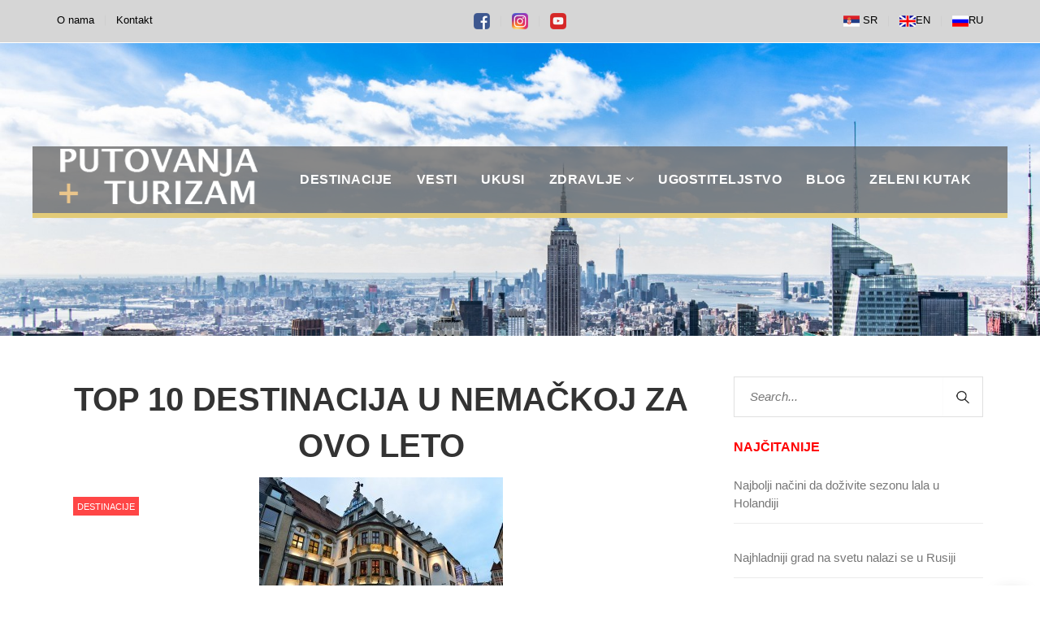

--- FILE ---
content_type: text/html; charset=UTF-8
request_url: https://putovanjaiturizam.com/top-10-destinacija-u-nemackoj-za-ovo-leto/
body_size: 14702
content:
<!DOCTYPE html> <!--[if IE 8]><html lang="sr-RS" class="ie8"> <![endif]--> <!--[if !IE]><!--><html lang="sr-RS"> <!--<![endif]--><head><meta charset="UTF-8"><meta name="viewport" content="width=device-width, initial-scale=1, maximum-scale=1"><meta name="msapplication-TileColor" content="#edd38e"><meta name="theme-color" content="#edd38e"><link rel="profile" href="https://gmpg.org/xfn/11"><link rel="pingback" href="https://putovanjaiturizam.com/xmlrpc.php"><meta name='robots' content='index, follow, max-image-preview:large, max-snippet:-1, max-video-preview:-1' /><link media="all" href="https://putovanjaiturizam.com/wp-content/cache/autoptimize/css/autoptimize_ed152c1586e75b47d8bf5d32ef21b073.css" rel="stylesheet" /><link media="screen" href="https://putovanjaiturizam.com/wp-content/cache/autoptimize/css/autoptimize_926e9d8c67d98b961c61e50615e730cb.css" rel="stylesheet" /><title>TOP 10 DESTINACIJA U NEMAČKOJ ZA OVO LETO - Putovanja i Turizam</title><link rel="canonical" href="https://putovanjaiturizam.com/top-10-destinacija-u-nemackoj-za-ovo-leto/" /><meta property="og:locale" content="sr_RS" /><meta property="og:type" content="article" /><meta property="og:title" content="TOP 10 DESTINACIJA U NEMAČKOJ ZA OVO LETO - Putovanja i Turizam" /><meta property="og:description" content="Pivnice i dvorci iz bajke za turiste iz celog sveta   Nemačka je 1. juna ukinula sve najstrože mere sprovođene u cilju zaštite stanovništva od pandemije korona virusa, ta evropska država otvorila je vrata i brojnim turistima koji bi želeli da posete neke turističkih dragulja.  Ipak popuštanje mera važiće samo tokom letnjih meseci. &#8211; Ukidamo pravilo 3G" /><meta property="og:url" content="https://putovanjaiturizam.com/top-10-destinacija-u-nemackoj-za-ovo-leto/" /><meta property="og:site_name" content="Putovanja i Turizam" /><meta property="article:published_time" content="2022-06-06T08:36:14+00:00" /><meta property="article:modified_time" content="2022-06-30T10:56:10+00:00" /><meta property="og:image" content="https://putovanjaiturizam.com/wp-content/uploads/2022/06/ssad.jpg" /><meta property="og:image:width" content="300" /><meta property="og:image:height" content="200" /><meta name="twitter:card" content="summary_large_image" /> <script type="application/ld+json" class="yoast-schema-graph">{"@context":"https://schema.org","@graph":[{"@type":"Organization","@id":"https://putovanjaiturizam.com/#organization","name":"Putovanje i Turizam","url":"https://putovanjaiturizam.com/","sameAs":[],"logo":{"@type":"ImageObject","@id":"https://putovanjaiturizam.com/#logo","inLanguage":"sr-RS","url":"https://putovanjaiturizam.com/wp-content/uploads/2019/04/logo_sr_white-mob.png","contentUrl":"https://putovanjaiturizam.com/wp-content/uploads/2019/04/logo_sr_white-mob.png","width":250,"height":75,"caption":"Putovanje i Turizam"},"image":{"@id":"https://putovanjaiturizam.com/#logo"}},{"@type":"WebSite","@id":"https://putovanjaiturizam.com/#website","url":"https://putovanjaiturizam.com/","name":"Putovanja i Turizam","description":"Mesto odakle po\u010dinje Va\u0161e putovanje","publisher":{"@id":"https://putovanjaiturizam.com/#organization"},"potentialAction":[{"@type":"SearchAction","target":{"@type":"EntryPoint","urlTemplate":"https://putovanjaiturizam.com/?s={search_term_string}"},"query-input":"required name=search_term_string"}],"inLanguage":"sr-RS"},{"@type":"ImageObject","@id":"https://putovanjaiturizam.com/top-10-destinacija-u-nemackoj-za-ovo-leto/#primaryimage","inLanguage":"sr-RS","url":"https://putovanjaiturizam.com/wp-content/uploads/2022/06/ssad.jpg","contentUrl":"https://putovanjaiturizam.com/wp-content/uploads/2022/06/ssad.jpg","width":300,"height":200},{"@type":"WebPage","@id":"https://putovanjaiturizam.com/top-10-destinacija-u-nemackoj-za-ovo-leto/#webpage","url":"https://putovanjaiturizam.com/top-10-destinacija-u-nemackoj-za-ovo-leto/","name":"TOP 10 DESTINACIJA U NEMA\u010cKOJ ZA OVO LETO - Putovanja i Turizam","isPartOf":{"@id":"https://putovanjaiturizam.com/#website"},"primaryImageOfPage":{"@id":"https://putovanjaiturizam.com/top-10-destinacija-u-nemackoj-za-ovo-leto/#primaryimage"},"datePublished":"2022-06-06T08:36:14+00:00","dateModified":"2022-06-30T10:56:10+00:00","breadcrumb":{"@id":"https://putovanjaiturizam.com/top-10-destinacija-u-nemackoj-za-ovo-leto/#breadcrumb"},"inLanguage":"sr-RS","potentialAction":[{"@type":"ReadAction","target":["https://putovanjaiturizam.com/top-10-destinacija-u-nemackoj-za-ovo-leto/"]}]},{"@type":"BreadcrumbList","@id":"https://putovanjaiturizam.com/top-10-destinacija-u-nemackoj-za-ovo-leto/#breadcrumb","itemListElement":[{"@type":"ListItem","position":1,"name":"Po\u010detna","item":"https://putovanjaiturizam.com/"},{"@type":"ListItem","position":2,"name":"Blog","item":"https://putovanjaiturizam.com/blog/"},{"@type":"ListItem","position":3,"name":"TOP 10 DESTINACIJA U NEMA\u010cKOJ ZA OVO LETO"}]},{"@type":"Article","@id":"https://putovanjaiturizam.com/top-10-destinacija-u-nemackoj-za-ovo-leto/#article","isPartOf":{"@id":"https://putovanjaiturizam.com/top-10-destinacija-u-nemackoj-za-ovo-leto/#webpage"},"author":{"@id":"https://putovanjaiturizam.com/#/schema/person/f026090093e362f98d8464efe5c4f2af"},"headline":"TOP 10 DESTINACIJA U NEMA\u010cKOJ ZA OVO LETO","datePublished":"2022-06-06T08:36:14+00:00","dateModified":"2022-06-30T10:56:10+00:00","mainEntityOfPage":{"@id":"https://putovanjaiturizam.com/top-10-destinacija-u-nemackoj-za-ovo-leto/#webpage"},"wordCount":1136,"commentCount":0,"publisher":{"@id":"https://putovanjaiturizam.com/#organization"},"image":{"@id":"https://putovanjaiturizam.com/top-10-destinacija-u-nemackoj-za-ovo-leto/#primaryimage"},"thumbnailUrl":"https://putovanjaiturizam.com/wp-content/uploads/2022/06/ssad.jpg","articleSection":["DESTINACIJE"],"inLanguage":"sr-RS"},{"@type":"Person","@id":"https://putovanjaiturizam.com/#/schema/person/f026090093e362f98d8464efe5c4f2af","name":"piturednik","image":{"@type":"ImageObject","@id":"https://putovanjaiturizam.com/#personlogo","inLanguage":"sr-RS","url":"https://secure.gravatar.com/avatar/926a22668a323f98ca59de7013c18446?s=96&d=mm&r=g","contentUrl":"https://secure.gravatar.com/avatar/926a22668a323f98ca59de7013c18446?s=96&d=mm&r=g","caption":"piturednik"},"url":"https://putovanjaiturizam.com/author/piturednik/"}]}</script> <link rel='dns-prefetch' href='//maps.googleapis.com' /><link rel='dns-prefetch' href='//s.w.org' /><link rel="alternate" type="application/rss+xml" title="Putovanja i Turizam &raquo; dovod" href="https://putovanjaiturizam.com/feed/" /> <script type="text/javascript">window._wpemojiSettings = {"baseUrl":"https:\/\/s.w.org\/images\/core\/emoji\/13.1.0\/72x72\/","ext":".png","svgUrl":"https:\/\/s.w.org\/images\/core\/emoji\/13.1.0\/svg\/","svgExt":".svg","source":{"concatemoji":"https:\/\/putovanjaiturizam.com\/wp-includes\/js\/wp-emoji-release.min.js?ver=5.8.6"}};
			!function(e,a,t){var n,r,o,i=a.createElement("canvas"),p=i.getContext&&i.getContext("2d");function s(e,t){var a=String.fromCharCode;p.clearRect(0,0,i.width,i.height),p.fillText(a.apply(this,e),0,0);e=i.toDataURL();return p.clearRect(0,0,i.width,i.height),p.fillText(a.apply(this,t),0,0),e===i.toDataURL()}function c(e){var t=a.createElement("script");t.src=e,t.defer=t.type="text/javascript",a.getElementsByTagName("head")[0].appendChild(t)}for(o=Array("flag","emoji"),t.supports={everything:!0,everythingExceptFlag:!0},r=0;r<o.length;r++)t.supports[o[r]]=function(e){if(!p||!p.fillText)return!1;switch(p.textBaseline="top",p.font="600 32px Arial",e){case"flag":return s([127987,65039,8205,9895,65039],[127987,65039,8203,9895,65039])?!1:!s([55356,56826,55356,56819],[55356,56826,8203,55356,56819])&&!s([55356,57332,56128,56423,56128,56418,56128,56421,56128,56430,56128,56423,56128,56447],[55356,57332,8203,56128,56423,8203,56128,56418,8203,56128,56421,8203,56128,56430,8203,56128,56423,8203,56128,56447]);case"emoji":return!s([10084,65039,8205,55357,56613],[10084,65039,8203,55357,56613])}return!1}(o[r]),t.supports.everything=t.supports.everything&&t.supports[o[r]],"flag"!==o[r]&&(t.supports.everythingExceptFlag=t.supports.everythingExceptFlag&&t.supports[o[r]]);t.supports.everythingExceptFlag=t.supports.everythingExceptFlag&&!t.supports.flag,t.DOMReady=!1,t.readyCallback=function(){t.DOMReady=!0},t.supports.everything||(n=function(){t.readyCallback()},a.addEventListener?(a.addEventListener("DOMContentLoaded",n,!1),e.addEventListener("load",n,!1)):(e.attachEvent("onload",n),a.attachEvent("onreadystatechange",function(){"complete"===a.readyState&&t.readyCallback()})),(n=t.source||{}).concatemoji?c(n.concatemoji):n.wpemoji&&n.twemoji&&(c(n.twemoji),c(n.wpemoji)))}(window,document,window._wpemojiSettings);</script> <script type='text/javascript' src='https://putovanjaiturizam.com/wp-includes/js/jquery/jquery.min.js?ver=3.6.0' id='jquery-core-js'></script> <script type='text/javascript' id='Rich_Web_Video_Slider-js-extra'>var object = {"ajaxurl":"https:\/\/putovanjaiturizam.com\/wp-admin\/admin-ajax.php"};</script> <script type='application/json' id='wpp-json'>{"sampling_active":0,"sampling_rate":100,"ajax_url":"https:\/\/putovanjaiturizam.com\/wp-json\/wordpress-popular-posts\/v1\/popular-posts","api_url":"https:\/\/putovanjaiturizam.com\/wp-json\/wordpress-popular-posts","ID":5359,"token":"306644466e","lang":"sr","debug":0}</script> <script type='text/javascript' id='cascara-more-cat-post-js-extra'>var cascara_admin_url = {"ajaxurl":"https:\/\/putovanjaiturizam.com\/wp-admin\/admin-ajax.php"};</script> <link rel="https://api.w.org/" href="https://putovanjaiturizam.com/wp-json/" /><link rel="alternate" type="application/json" href="https://putovanjaiturizam.com/wp-json/wp/v2/posts/5359" /><link rel="EditURI" type="application/rsd+xml" title="RSD" href="https://putovanjaiturizam.com/xmlrpc.php?rsd" /><link rel="wlwmanifest" type="application/wlwmanifest+xml" href="https://putovanjaiturizam.com/wp-includes/wlwmanifest.xml" /><meta name="generator" content="WordPress 5.8.6" /><link rel='shortlink' href='https://putovanjaiturizam.com/?p=5359' /><link rel="alternate" type="application/json+oembed" href="https://putovanjaiturizam.com/wp-json/oembed/1.0/embed?url=https%3A%2F%2Fputovanjaiturizam.com%2Ftop-10-destinacija-u-nemackoj-za-ovo-leto%2F" /><link rel="alternate" type="text/xml+oembed" href="https://putovanjaiturizam.com/wp-json/oembed/1.0/embed?url=https%3A%2F%2Fputovanjaiturizam.com%2Ftop-10-destinacija-u-nemackoj-za-ovo-leto%2F&#038;format=xml" />  <script async src="https://www.googletagmanager.com/gtag/js?id=G-B13T68XBBB"></script> <script>window.dataLayer = window.dataLayer || [];
			function gtag(){dataLayer.push(arguments);}
			gtag('js', new Date());
			gtag('config', 'G-B13T68XBBB');</script> <style id="ubermenu-custom-generated-css">/** Font Awesome 4 Compatibility **/
.fa{font-style:normal;font-variant:normal;font-weight:normal;font-family:FontAwesome;}

/** UberMenu Custom Menu Styles (Customizer) **/
/* main */
 .ubermenu-main .ubermenu-item-level-0 > .ubermenu-target { text-transform:uppercase; color:#ffffff; }
 .ubermenu-main .ubermenu-nav .ubermenu-item.ubermenu-item-level-0 > .ubermenu-target { font-weight:900; }


/** UberMenu Custom Menu Item Styles (Menu Item Settings) **/
/* 1464 */   .ubermenu .ubermenu-submenu.ubermenu-submenu-id-1464 { background-image:url(https://putovanjaiturizam.com/wp-content/uploads/2023/01/hd-wallpaper-gd0b44479e_1920.jpg); background-repeat:no-repeat; background-position:bottom right; background-size:auto; }

/* Status: Loaded from Transient */</style><meta name="follow.[base64]" content="L0PvlGPHEqk2saFLzmRw"/><meta name="generator" content="Powered by WPBakery Page Builder - drag and drop page builder for WordPress."/><meta name="generator" content="Powered by Slider Revolution 5.4.8.3 - responsive, Mobile-Friendly Slider Plugin for WordPress with comfortable drag and drop interface." /><link rel="icon" href="https://putovanjaiturizam.com/wp-content/uploads/2019/03/cropped-pit-32x32.jpg" sizes="32x32" /><link rel="icon" href="https://putovanjaiturizam.com/wp-content/uploads/2019/03/cropped-pit-192x192.jpg" sizes="192x192" /><link rel="apple-touch-icon" href="https://putovanjaiturizam.com/wp-content/uploads/2019/03/cropped-pit-180x180.jpg" /><meta name="msapplication-TileImage" content="https://putovanjaiturizam.com/wp-content/uploads/2019/03/cropped-pit-270x270.jpg" /> <script type="text/javascript">function setREVStartSize(e){									
						try{ e.c=jQuery(e.c);var i=jQuery(window).width(),t=9999,r=0,n=0,l=0,f=0,s=0,h=0;
							if(e.responsiveLevels&&(jQuery.each(e.responsiveLevels,function(e,f){f>i&&(t=r=f,l=e),i>f&&f>r&&(r=f,n=e)}),t>r&&(l=n)),f=e.gridheight[l]||e.gridheight[0]||e.gridheight,s=e.gridwidth[l]||e.gridwidth[0]||e.gridwidth,h=i/s,h=h>1?1:h,f=Math.round(h*f),"fullscreen"==e.sliderLayout){var u=(e.c.width(),jQuery(window).height());if(void 0!=e.fullScreenOffsetContainer){var c=e.fullScreenOffsetContainer.split(",");if (c) jQuery.each(c,function(e,i){u=jQuery(i).length>0?u-jQuery(i).outerHeight(!0):u}),e.fullScreenOffset.split("%").length>1&&void 0!=e.fullScreenOffset&&e.fullScreenOffset.length>0?u-=jQuery(window).height()*parseInt(e.fullScreenOffset,0)/100:void 0!=e.fullScreenOffset&&e.fullScreenOffset.length>0&&(u-=parseInt(e.fullScreenOffset,0))}f=u}else void 0!=e.minHeight&&f<e.minHeight&&(f=e.minHeight);e.c.closest(".rev_slider_wrapper").css({height:f})					
						}catch(d){console.log("Failure at Presize of Slider:"+d)}						
					};</script> <style type="text/css" id="wp-custom-css">.post-item.default-listing .cscra-image {
    display: block;
    vertical-align: top;
    position: relative;
    text-align: initial !important;
}

.cscra-read-more {
	background: #d1d1d1; 
	padding: 10px
	
}
.cscra-post-detail .post-image {
    display: block;
    padding-bottom: 37px;
    text-align: center;
    position: relative;
    height: 350px !important;
    overflow: hidden !important;
}


body:not(.home) .cscra-page-wrap {
    padding-top: 50px !important;
}
.navigacijafest {
	display: inline-block !important;
    vertical-align: middle;
    font-weight: 600;
    font-size: 16px;
    letter-spacing: 0.5px;
    line-height: 80px;
    text-transform: uppercase;
    vertical-align: middle;
}
.navigacijafest > ul {
    display: inline-block  !important;
    vertical-align: middle  !important;
    padding: 0;
    margin: 0;
    list-style: none;
}
.navigacijafest  > ul > li {
    display: inline-block  !important;
    position: relative  !important;
}
.navigacijafest  > ul > li > a {
    padding: 0px 10px 0px 10px !important;
    color: #444444 !important;
}

.cscra-topbar {
    background: #d6d6d6 !important;
}
.cscra-image {
  position: relative;
  padding-bottom: 56.2%;
}
.vc_col-has-fill>.vc_column-inner, .vc_row-has-fill+.vc_row-full-width+.vc_row>.vc_column_container>.vc_column-inner, .vc_row-has-fill+.vc_row>.vc_column_container>.vc_column-inner, .vc_row-has-fill>.vc_column_container>.vc_column-inner {
    padding-top: 0px !important;
}
.post-item.cscra-item.default-listing {
    border-bottom: 1px solid #ebebeb;
    margin-bottom: 0 !important;
    padding-bottom: 0 !important;
    display: block;
    float: none;
}
.cscra-image img {
  position: absolute;
  object-fit: cover;
  width: 100%;
  height: 100%;
}
.flo .cscra-image a img {
  position: relative !important;
  width: auto !important;
	height: auto !important;
}
.posts-title {
    color: #444;
    font-weight: 600;
    font-size: 16px;
    text-transform: uppercase;
    position: relative !important;
}
.popular-posts .posts-title {
    color: #444;
    font-weight: 600;
    font-size: 16px;
    text-transform: uppercase;
    position: static !important;
}
.wp-caption .wp-caption-text {
    padding-top: 0;
    background: #d6d6d6 !important;
}
@media screen and (max-width: 767px){
.cscra-topbar {
    padding: 0;
    text-align: center;
}
}
@media screen and (max-width: 767px){
.cscra-brand {
    padding: 5px 0 10px 0;
}}
@media screen and (max-width: 767px){
.mean-container .mean-nav {
    margin-top: 55px;
}}
.ares .tp-bullet:hover, .ares .tp-bullet.selected {
    background: rgb(236, 0, 0) !important;
}
.popular-posts .posts-title span, #recent-posts-8 .posts-title span, #recent-posts-7 .posts-title span, #recent-posts-6 .posts-title span, #recent-posts-5 .posts-title span, #recent-posts-2 .posts-title span { background: none; color:red;}



.post-meta {
    display: none !important;
}
.cscra-topbar a {
    color: #000 !important;
}
.page-title p {color:#fff !important;}
@media screen and ( min-width: 1024px ) {
	.cscra-header {
    background-color: #5f5f5fba !important;
    width: 1200px;
    z-index: 99999;
    top: 180px;
    position: absolute;
    margin-left: -600px;
    left: 50%;
}
	.dropdown-nav {
    background-color: #5d534bd9 !Important;
}
	.ares .tp-bullet:hover, .ares .tp-bullet.selected {
    background: rgb(255, 0, 0) !Important;
}
.dropdown-nav>li>a {
    color: #ffffff !Important;
	left: 0px !important;
}
.cscra-navigation > ul > li:hover {
background: #e2cb78;
}
.cscra-header {
    background: #ffffff;
    border-bottom: 0.4em solid #e2cb78;
    -webkit-transition: background ease .3s, box-shadow ease .3s;
    -ms-transition: background ease .3s, box-shadow ease .3s;
    transition: background ease .3s, box-shadow ease .3s;
}
.cscra-navigation {
    display: inline-block !important;
    vertical-align: middle;
    font-weight: 600;
    font-size: 16px;
    letter-spacing: 0.5px;
    line-height: 80px;
    text-transform: uppercase;
    vertical-align: middle;
}
.header-links-wrap {
    display: inline-block;
    vertical-align: middle;
    padding: 5px 0;
    margin: 0;
    font-size: 13px;
}
.cscra-navigation > ul > li > a {
    display: inline-block;
    padding: 0px 10px 0px 10px;
    color: #444444;
}
.cscra-topbar, .cscra-topbar p, .cscra-topbar ul li a  {
    color: #000000 !important;
}
.cscra-topbar {
    background: #d6d6d6 !important;
    border-bottom: 1px solid #ffffff !important;
}
.cscra-topbar .pull-right ul {
    float: right;
    color: #000000 !important;;
}

.cscra-navigation > ul > li > a > .menu-text {
    position: relative;
    background: #1e73be00;
    color: #fff !important;
    padding: 10px;
    border-radius: 10px;
	}
.cscra-brand {
    float: left;
    padding: 0 !important;
    z-index: 4;
    position: relative;
	}}

.cscra-page-title {
    padding: 39px 0 33px;
    margin-bottom: 0px !important;
    background: #f5f5f5;
    text-align: center;
    padding-top: 300px !important;
    background: url(https://putovanjaiturizam.com/wp-content/uploads/2023/02/vesti.jpg)  !important;
    background-size: cover !important;
}



.cscra-social.square a {
    width: 25px !important;
    height: 25px !important;
    padding: 5px;
    margin: 5px 9px 5px 0 !important;
    background: #b5b5b5;
    color: #ffffff;
    font-size: 16px;
    text-align: center;
    border: 1px solid transparent;
}
.cscra-mid-wrap {
    padding: 0px 0 100px !important;
	}
.cscra-page-title {
    padding: 39px 0 33px;
    margin-bottom: 0px !important;
    background: #f5f5f5;
    text-align: center;
}
.category-destinacije-sr .padding-custom, .category-destinacije-ru .padding-custom, .category-destinations-en .padding-custom {
    padding-top: 350px !important;
    padding-bottom: 150px !important;
    background: url(https://putovanjaiturizam.com/wp-content/uploads/2023/02/destinacije.jpg) no-repeat center bottom !important;
    background-size: cover !important;
    background-color: rgba(255, 255, 255, 0) !important;
    color: #fff !important;
    text-shadow: 2px 2px 5px #000;
}

.category-vesti-sr .padding-custom, .category-vesti-ru .padding-custom, .category-news-en .padding-custom {
	padding-top: 350px !important;
    padding-bottom: 150px !important;
    background: url(https://putovanjaiturizam.com/wp-content/uploads/2023/02/vesti.jpg) no-repeat center bottom !important;
	background-size: cover !important;
    background-color: rgba(255, 255, 255, 0) !important;
    color: #fff !important;
    text-shadow: 2px 2px 5px #000;
}
.category-ukusi-sr .padding-custom, .category-ukusi-ru .padding-custom, .category-flavors-en .padding-custom {
    padding-top: 350px !important;
    padding-bottom: 150px !important;
    background: url(https://putovanjaiturizam.com/wp-content/uploads/2023/02/ukusi.jpg) no-repeat center bottom !important;
    background-size: cover !important;
    background-color: rgba(255, 255, 255, 0) !important;
    color: #fff !important;
    text-shadow: 2px 2px 5px #000;
}
.category-zdravlje-sr .padding-custom, .category-zdravlje-ru .padding-custom, .category-health-en .padding-custom {
    padding-top: 350px !important;
    padding-bottom: 150px !important;
    background: url(https://putovanjaiturizam.com/wp-content/uploads/2023/02/zdravlje.jpg) no-repeat center bottom !important;
    background-size: cover !important;
    background-color: rgba(255, 255, 255, 0) !important;
    color: #fff !important;
    text-shadow: 2px 2px 5px #000;
}
.category-zdravstveni-turizam-sr  .padding-custom, .category-zdravstveni-turizam-ru .padding-custom, .category-health-tourism-en  .padding-custom {
    padding-top: 350px !important;
    padding-bottom: 150px !important;
    background: url(https://putovanjaiturizam.com/wp-content/uploads/2019/04/zdravstveni-turizam-1.jpeg) no-repeat center bottom !important;
    background-size: cover !important;
    background-color: rgba(255, 255, 255, 0) !important;
    color: #fff !important;
    text-shadow: 2px 2px 5px #000;
}
.category-wellness-spa-sr .padding-custom, .category-wellness-spa-en .padding-custom,.category-wellness-spa-ru .padding-custom {
    padding-top: 350px !important;
    padding-bottom: 150px !important;
    background: url(https://putovanjaiturizam.com/wp-content/uploads/2019/04/wellness-i-spa-1.jpg) no-repeat center bottom !important;
    background-size: cover !important;
    background-color: rgba(255, 255, 255, 0) !important;
    color: #fff !important;
    text-shadow: 2px 2px 5px #000;
}
.category-zeleni-kutak-sr .padding-custom, .category-zeleni-kutak-en .padding-custom,.category-zelen-ktak-ru .padding-custom {
    padding-top: 350px !important;
    padding-bottom: 150px !important;
    background: url(https://putovanjaiturizam.com/wp-content/uploads/2024/10/zelenikutakcover.png) no-repeat center top !important;
    background-size: cover !important;
    background-color: rgba(255, 255, 255, 0) !important;
    color: #fff !important;
    text-shadow: 2px 2px 5px #000;
}
.category-ugostiteljstvo-sr .padding-custom, .category-ugostiteljstvo-ru .padding-custom, .category-hospitality-en .padding-custom {
    padding-top: 350px !important;
    padding-bottom: 150px !important;
    background: url(https://putovanjaiturizam.com/wp-content/uploads/2023/02/ugostiteljstvo.jpg) no-repeat center bottom !important;
    background-size: cover !important;
    background-color: rgba(255, 255, 255, 0) !important;
    color: #fff !important;
    text-shadow: 2px 2px 5px #000;
}


.page-id-1258 .padding-custom, .page-id-2061 .padding-custom, .page-id-2063 .padding-custom {
    padding-top: 350px !important;
    padding-bottom: 150px !important;
    background: url(https://putovanjaiturizam.com/wp-content/uploads/2023/02/blog.jpg) no-repeat center bottom !important;
    background-size: cover !important;
    background-color: rgba(255, 255, 255, 0) !important;
    color: #fff !important;
    text-shadow: 2px 2px 5px #000;
}


.dnomeni ul li a{
	border:0px solid #fff;
	padding:5px;
	text-align: left;
	text-transform:capitalize;
	width:150px;
}

.cscra-page-title {
    padding: 39px 0 33px;
    margin-bottom: 0px !important;
    background: #f5f5f5;
    text-align: center;
    padding-top: 300px !important;
}
.footer-widget.cscra-widget ul li a {
    color: #fdffde !important;;
}

.footer-widget.cscra-widget ul li a:hover {
    color: #ffbc13 !important;
}
.dropdown-nav>li>a:hover {

    color: #e2cb78 !important;
}
.cscra-widget {
    padding-bottom: 25px;
}

@media screen  and (min-width: 1024px) {
    .cscra-navigation > ul > li > a > .menu-text {
        position: relative;
        background: #1e73be00;
        color: #fff !important;
        padding: 5px;
        border-radius: 10px;
    }
}
.cscra-post-detail .post-image {
    display: block;
    padding-bottom: 3px !important;
    text-align: center;
    position: relative;
    height: auto !important;
    overflow: hidden !important;
}
.zelenikutak   a {
	color: green !important;
}</style><noscript><style>.wpb_animate_when_almost_visible { opacity: 1; }</style></noscript>  <script async src="https://www.googletagmanager.com/gtag/js?id=G-WYT21PB1LZ"></script> <script>window.dataLayer = window.dataLayer || [];
  function gtag(){dataLayer.push(arguments);}
  gtag('js', new Date());

  gtag('config', 'G-WYT21PB1LZ');</script> </head><body data-rsssl=1 class="post-template-default single single-post postid-5359 single-format-standard wpb-js-composer js-comp-ver-6.5.0 vc_responsive"><div class="cscra-main-wrap "><div class="main-wrap-inner"><div class="cscra-topbar"><div class="container"><div class="pull-left" style="width:33%;"><ul><ul><li><a href="https://putovanjaiturizam.com/o-nama/">O nama</a></li></li><li><a href="https://putovanjaiturizam.com/kontakt/">Kontakt</a></li></ul></ul></div><div class="pull-center top-bar-center" style="width:34%;"><ul><ul><li><a href="https://www.facebook.com/putovanjaiturizam/" target="new"><img src="https://putovanjaiturizam.com/wp-content/uploads/2019/03/fb.png" alt="" width="20" height="20" /></a></li><li><a href="https://www.instagram.com/putovanjaturizam/?hl=sr" target="new"><img src="https://putovanjaiturizam.com/wp-content/uploads/2019/03/in.png" alt="" width="20" height="20" /></a></li><li><a href="https://www.youtube.com/channel/UCPEcopCgwYE4Wn7X6o6vd0w?view_as=subscriber" target="new"><img src="https://putovanjaiturizam.com/wp-content/uploads/2019/03/yt.png" alt="" width="20" height="20" /></a></li></ul></ul></div><div class="pull-right" style="width:33%;"><ul><ul><li><a href="https://putovanjaiturizam.com/"><img src="https://putovanjaiturizam.com/wp-content/uploads/2019/03/sr.png" alt="" width="20" height="20" /> SR</a></li><li><a href="https://putovanjaiturizam.com/en/"><img src="https://putovanjaiturizam.com/wp-content/uploads/2019/03/en.png" alt="" width="20" height="20" />EN</a></li><li><a href="https://putovanjaiturizam.com/ru/"><img src="https://putovanjaiturizam.com/wp-content/uploads/2019/03/ru.png" alt="" width="20" height="20" />RU</a></li></ul></ul></div></div></div><div class="tob-bar-secondary"></div><header class="cscra-header "><div class="container"><div class="cscra-brand hav-mobile-logo hav-retina-logo hav-normal-logo" style=""> <a href="https://putovanjaiturizam.com/"> <img src="https://putovanjaiturizam.com/wp-content/uploads/2019/03/logo_sr_white-1-1-1.png-1.png"   alt="Putovanja i Turizam" class="retina-logo normal-logo"> <img src="https://putovanjaiturizam.com/wp-content/uploads/2019/04/lws.png" alt="Putovanja i Turizam" class="default-logo normal-logo"  ><img src="https://putovanjaiturizam.com/wp-content/uploads/2019/04/logo_sr_white-mob.png" width =100px height =30px alt="Putovanja i Turizam" class="mobile-logo"></a></div><div class="cscra-header-right"><nav class="cscra-navigation" data-nav="991"><ul id="menu-main-menu" class=""><li id="menu-item-1464" class="menu-item menu-item-type-taxonomy menu-item-object-category current-post-ancestor current-menu-parent current-post-parent menu-item-1464"><a href="https://putovanjaiturizam.com/teme/destinacije-sr/"><span class="menu-text">DESTINACIJE</span></a></li><li id="menu-item-1465" class="menu-item menu-item-type-taxonomy menu-item-object-category menu-item-1465"><a href="https://putovanjaiturizam.com/teme/vesti-sr/"><span class="menu-text">VESTI</span></a></li><li id="menu-item-1466" class="menu-item menu-item-type-taxonomy menu-item-object-category menu-item-1466"><a href="https://putovanjaiturizam.com/teme/ukusi-sr/"><span class="menu-text">UKUSI</span></a></li><li id="menu-item-1467" class="menu-item menu-item-type-taxonomy menu-item-object-category menu-item-has-children menu-item-1467 has-dropdown"><a href="https://putovanjaiturizam.com/teme/zdravlje-sr/" class="dropdown-toggle" aria-haspopup="true"><span class="menu-text">ZDRAVLJE</span></a><ul role="menu" class=" dropdown-nav"><li id="menu-item-1469" class="menu-item menu-item-type-taxonomy menu-item-object-category menu-item-1469"><a href="https://putovanjaiturizam.com/teme/zdravstveni-turizam-sr/"><span class="menu-text">ZDRAVSTVENI TURIZAM</span></a></li><li id="menu-item-1468" class="menu-item menu-item-type-taxonomy menu-item-object-category menu-item-1468"><a href="https://putovanjaiturizam.com/teme/wellness-spa-sr/"><span class="menu-text">WELLNESS &amp; SPA</span></a></li></ul></li><li id="menu-item-1470" class="menu-item menu-item-type-taxonomy menu-item-object-category menu-item-1470"><a href="https://putovanjaiturizam.com/teme/ugostiteljstvo-sr/"><span class="menu-text">UGOSTITELJSTVO</span></a></li><li id="menu-item-1261" class="menu-item menu-item-type-post_type menu-item-object-page menu-item-1261"><a href="https://putovanjaiturizam.com/our-blog/"><span class="menu-text">BLOG</span></a></li><li id="menu-item-8780" class="zelenikutak menu-item menu-item-type-taxonomy menu-item-object-category menu-item-8780"><a href="https://putovanjaiturizam.com/teme/zeleni-kutak-sr/"><span class="menu-text">Zeleni kutak</span></a></li></ul></nav><div class="header-links-wrap"><div class="cscra-toggle  toggle-hide"> <a href="javascript:void(0);" class="cscra-toggle-link"><span class="toggle-separator"></span></a></div></div></div></div></header><div class="cscra-page-title padding-custom" style="padding-top:50px;padding-bottom:50px;background-color: rgba(255,255,255,0.01);"><div class="container"><h1 class="page-title"></h1></div></div><div class="cscra-page-wrap"><div class="cscra-mid-wrap padding-none right-sidebar" style=""><div class="container"><div class="cscra-post-detail"><div class="row"><div class="cscra-primary"><div id="post-5359" class="cscra-blog-post post-5359 post type-post status-publish format-standard has-post-thumbnail hentry category-destinacije-sr"><center><h1 class="page-title">TOP 10 DESTINACIJA U NEMAČKOJ ZA OVO LETO</h1></center><div class="post-image"> <img src="https://putovanjaiturizam.com/wp-content/uploads/2022/06/ssad.jpg" alt="TOP 10 DESTINACIJA U NEMAČKOJ ZA OVO LETO"><div class="post-category" > <a href="https://putovanjaiturizam.com/teme/destinacije-sr/" >DESTINACIJE</a></div> <i></i></div><div class="cscra-unit-fix"><div class="post-info"><div class="post-meta"><ul><li class="post-views-item-two"><span class="fa fa-eye icons"></span>3972 Views</li><li><i class="fa fa-user-o" aria-hidden="true"></i><a href="https://putovanjaiturizam.com/author/piturednik/"> piturednik</a></li><li class="cscra-cat-list"><a href="https://putovanjaiturizam.com/teme/destinacije-sr/" rel="category tag">DESTINACIJE</a></li></ul></div></div><div class="post-detail-wrap"><div class="post-share"> <a href="javascript:void(0);" class="share-link"><i class="fa fa-share-alt" aria-hidden="true"></i></a><div class="cscra-social rounded"> <a href="//www.facebook.com/sharer/sharer.php?u=https%3A%2F%2Fputovanjaiturizam.com%2Ftop-10-destinacija-u-nemackoj-za-ovo-leto%2F&amp;t=TOP+10+DESTINACIJA+U+NEMA%C4%8CKOJ+ZA+OVO+LETO" class="facebook" data-toggle="tooltip" data-placement="top" title="Share On Facebook" target="_blank"><i class="fa fa-facebook"></i></a> <a href="//twitter.com/intent/tweet?text=TOP+10+DESTINACIJA+U+NEMA%C4%8CKOJ+ZA+OVO+LETO&url=https%3A%2F%2Fputovanjaiturizam.com%2Ftop-10-destinacija-u-nemackoj-za-ovo-leto%2F" class="twitter" data-toggle="tooltip" data-placement="top" title="Share On Twitter" target="_blank"><i class="fa fa-twitter"></i></a> <a href="//pinterest.com/pin/create/link/?url=https%3A%2F%2Fputovanjaiturizam.com%2Ftop-10-destinacija-u-nemackoj-za-ovo-leto%2F" class="pinterest-p" data-toggle="tooltip" data-placement="top" title="Share On Pinterest" target="_blank"><i class="fa fa-pinterest-p"></i></a> <a href="//www.linkedin.com/shareArticle?mini=true&amp;url=https%3A%2F%2Fputovanjaiturizam.com%2Ftop-10-destinacija-u-nemackoj-za-ovo-leto%2F&amp;title=TOP+10+DESTINACIJA+U+NEMA%C4%8CKOJ+ZA+OVO+LETO" class="linkedin" data-toggle="tooltip" data-placement="top" title="Share On Linkedin" target="_blank"><i class="fa fa-linkedin"></i></a></div></div><p style="text-align: left;"><span style="font-family: 'times new roman', times;"><strong>Pivnice i dvorci iz bajke za turiste iz celog sveta  </strong></span></p><p><span style="font-family: 'times new roman', times;">Nemačka je 1. juna ukinula sve najstrože mere sprovođene u cilju zaštite stanovništva od pandemije korona virusa, ta evropska država otvorila je vrata i brojnim turistima koji bi želeli da posete neke turističkih dragulja.  Ipak popuštanje mera važiće samo tokom letnjih meseci.</span></p><p><span style="font-family: 'times new roman', times;">&#8211; Ukidamo pravilo 3G do kraja avgusta – saopštio je ministar zdravstva Karl Lauterbah. 3G znači dokaz o vakcinaciji, skoro preležanoj infekciji ili negativan test, prenose mediji.</span></p><p><span style="font-family: 'times new roman', times;">Nemačka ne spada u egzotične destinacija, ali zato svojom istorijom, kulturnim nasleđem i tradicijom  nastavlja da zadivljuje kao poželjna turistička destinacija za mnoge.</span></p><p><span style="font-family: 'times new roman', times;">Predlažemo vam mesta koja nikako ne smete da propustite ukoliko želite da posetite Nemačku:</span></p><p><span style="font-family: 'times new roman', times;"><strong>Ostrvo Rigen &#8211; peščana kraljica koja čuva mračnu tajnu </strong></span></p><p><span style="font-family: 'times new roman', times;">Najveće ostrvo u Nemačkoj, ostrvo Rigen, nalazi se u Baltičkom moru i ima tri zaštićena rezervata prirode. Ostrvo u saveznoj državi Meklenburg – Zapadna Pomeranija je veoma popularno kao turistička destinacija zbog izuzetn arhitekture, istorije i čarobnih peščanih plaža. Na ovom ostrvu je izgrađen najveći hotelski kompleks sa kapacitetom od 10.000 mesta po Hitlerovom naređenju uoči Drugog svetskog rata u svrhe nacističke propaganda. Luksuzni hotel <em>Prora</em> zajedno sa čitavim kompleksom izgrađen je u sklopu Hitlerovog projekta <em>Snaga kroz radost. </em>Međutim nikad nije završen zbog otpočinjanja rata, tako da nikada nije poslužio svrsi. Danas je to muzej i ima nekoliko objekata za zabavu.  Postoji plan u budućnosti da se konačno završi i ostvari svoju prvobitnu svrhu.<strong> </strong></span></p><p><img loading="lazy" class="wp-image-5360 aligncenter" src="https://putovanjaiturizam.com/wp-content/uploads/2022/06/ss.jpg" alt="" width="459" height="343" /></p><p>&nbsp;</p><p><span style="font-family: 'times new roman', times;"><strong>Nojšvanštajn – bavarski dvorac iz bajke “Uspavana lepotica” </strong></span></p><p><span style="font-family: 'times new roman', times;">Za Nojšvanštajn, dvorac u bavarskoj oblasti<strong>,  </strong>Nemci često kažu da je <em>najfotografisanija građevina u Nemačkoj</em>. Smeštena na proplancima bavarskih Alpa, blizu grada Fisena, tvrđava nije izgrađena za potrebe odbrane već kao rezidencija luckastog kralja Ludviga II od Bavarske, koji je imao reputaciju sanjara i rasipnika. Bajkovito zdanje je poslužilo kao inspiracija Voltu Dizniju za dvorac iz ,,Uspavane lepotice”.</span></p><p><img loading="lazy" class="wp-image-5361 aligncenter" src="https://putovanjaiturizam.com/wp-content/uploads/2022/06/ssa.jpg" alt="" width="465" height="310" /></p><p>&nbsp;</p><p><span style="font-family: 'times new roman', times;"><strong>Hofbrojhaus &#8211; pivnica stara pola milenijuma</strong></span></p><p><span style="font-family: 'times new roman', times;">Nemačka, zemlja piva, može da se pohvali napoznatijom pivnicom na svetu.  Hofbrojhaus je najpoznatija pivnica na svetu i jedan od simbola grada Minhena u vlasništvu je grada. Osnovana je pre čak pola milenijuma. Od 1589. godine pa sve do danas proizvodi pivo po receptima zaveštanim od strane Vilhelma V, vojvode od Bavarske. Minhen kao glavni grad Bavarske i treći po veličini u čitavoj Nemačkoj, grad bogat istorijom koja je utkana u svaki prolaz, ulicu i zid je ujedno i evropska prestonica piva i grad domaćin Oktobarfesta.</span></p><p><strong><img loading="lazy" class="wp-image-5363 aligncenter" src="https://putovanjaiturizam.com/wp-content/uploads/2022/06/ssad.jpg" alt="" width="464" height="309" /></strong></p><p>&nbsp;</p><p><span style="font-family: 'times new roman', times;"><strong>Fischmarkt &#8211; riblja pijaca u srcu Hamburga </strong></span></p><p><span style="font-family: 'times new roman', times;">Ukoliko vas put nanese u Hamburg, grad smešten na reći Labi na samom severu, neizostavno posetite riblju pijacu Fischmarkt koji je i<strong> </strong>prava turistička atrakcija ovog grada. Pijaca se otvara nedeljom u pet ujutru i zatvara tačno u 9.30. Pored morskih plodova mogu se kupiti i suveniri, cveće, maske i nakit. Postoji preko trista pedeset godina i dan danas predstavlja pravo srce grada i centar zbivanja.</span></p><p><img loading="lazy" class="wp-image-5362 aligncenter" src="https://putovanjaiturizam.com/wp-content/uploads/2022/06/33.jpg" alt="" width="457" height="304" /></p><p>&nbsp;</p><p><span style="font-family: 'times new roman', times;"><strong>Sansusi palata u Potsdamu – nemački Versaj </strong></span></p><p><span style="font-family: 'times new roman', times;">Čuvena rokoko palata, <strong>Sansusi palata u Potsdamu, </strong>napravljena po ugledu na Versaj, nalazi se na UNESCO listi svetske baštine. Izgrađena je na zahtev pruskog kralja Fridriha, poznata je po terasastim vrtovima, staklenim baštama i sobi koja je dobila ime po filozofu Volteru koji je dosta vremena proveo u palati. Ime Sansusi bukvalno znači <em>bez brige (franc. Palais Sans Souci u prevodu bez briga)</em>, što dosta govori o ovoj prekrasnoj palati u kojoj su sagrađeni i neverovatni terasasti vrtovi, staklenici i druge građevine koje će vas ostaviti bez reči.</span></p><p><img loading="lazy" class="wp-image-5366 aligncenter" src="https://putovanjaiturizam.com/wp-content/uploads/2022/06/55.jpg" alt="" width="447" height="306" /></p><p>&nbsp;</p><p><span style="font-family: 'times new roman', times;"><strong>Muzejsko ostrvo u Berlinu – svetska kulturna baština</strong></span></p><p><span style="font-family: 'times new roman', times;">Na severnom delu ostrva, na reci Šprej u nemačkoj prestonici Berlinu, nalazi se pet najznačajnijih muzeja na svetu koji čine impozantan muzejski kompleks. Muzeje su gradili pruski kraljevi, a danas predstavljaju neprocenjivo istorijsko blago iz više epoha. UNESCO ih je proglasio delom svetske kulturne baštine.</span></p><p><img loading="lazy" class="wp-image-5364 aligncenter" src="https://putovanjaiturizam.com/wp-content/uploads/2022/06/6.jpg" alt="" width="447" height="301" /></p><p>&nbsp;</p><p><span style="font-family: 'times new roman', times;"><strong>Bodensko jezero &#8211; Predvorje raja </strong></span></p><p><span style="font-family: 'times new roman', times;">Jezero smešteno između Nemačke, Švajcarske i Austrije leži na reci Rajni i važi za jedno od najlepših i najromantičnijih mesta u Nemačkoj. Najveće nemačko jezero je okruženo botaničkom baštom i prelepim vrtovima. Privlači turiste, a naročito je popularno pešačenje ili vožnja bicikla pored jezera. Takođe je poznato po nazivima Švapsko more ili jezero Konstanc. Ono je treće po veličini u srednjoj Evropi odmah iza Balatona i Ženevskog jezera, dugačko je čak šezdeset i sedam kilometara, a u najširoj tački dostiže skoro trinaest kilometara.</span></p><p><img loading="lazy" class="wp-image-5365 aligncenter" src="https://putovanjaiturizam.com/wp-content/uploads/2022/06/7-300x154.jpg" alt="" width="447" height="229" srcset="https://putovanjaiturizam.com/wp-content/uploads/2022/06/7-300x154.jpg 300w, https://putovanjaiturizam.com/wp-content/uploads/2022/06/7.jpg 750w" sizes="(max-width: 447px) 100vw, 447px" /></p><p>&nbsp;</p><p><span style="font-family: 'times new roman', times;"><strong>Nacionalni park Hajnih &#8211; prašuma usred Nemačke</strong></span></p><p><span style="font-family: 'times new roman', times;">Nekada zatvorena za obične ljude i militarizovana zona u pokrajini Tiringija danas je nacionalni park<em>. </em><em>Kako je bila dugo zatvorena i nepristupačna ljudima priroda je neometano rasla i bujala da bi napravila ono što danas zovemo prašumom usred Nemačke. </em><em>U </em>najvećem listopadnom području Evrope napravljene su pešačke staze i putevi koji vode kroz predele izuzetne lepote. Jedan od ciljeva osnivanja Nacionalnog parka je i očuvanje bukove šume, čemu se pridružio i UNESCO i uvrstio Hajnih na listu svetske baštine.</span></p><p><strong><img loading="lazy" class="wp-image-5367 aligncenter" src="https://putovanjaiturizam.com/wp-content/uploads/2022/06/8-300x169.jpg" alt="" width="453" height="255" srcset="https://putovanjaiturizam.com/wp-content/uploads/2022/06/8-300x169.jpg 300w, https://putovanjaiturizam.com/wp-content/uploads/2022/06/8.jpg 749w" sizes="(max-width: 453px) 100vw, 453px" /> </strong></p><p>&nbsp;</p><p><span style="font-family: 'times new roman', times;"><strong>Keln &#8211; na obalama Rajne</strong></span></p><p><span style="font-family: 'times new roman', times;">Grad Keln je četvrti najnaseljeniji grad u Nemačkoj, smešten na <strong>reci Rajni</strong>, koji mnogi smatraju kulturnim središtem gotske arhitekture. Jednu od najlepših katedrala, <strong>Kelnsku katedralu</strong>, godišnje poseti 6.000.000 posetilaca, što je čini najposećenijom znamenitosti u Nemačkoj. Keln nudi pravi užitak ljubiteljima srednjovekovne arhitekture jer je za razliku od većeg dela Nemačke, koji je ubrzano obnovljen nakon Drugog svetskog rata, Keln zadržao veći deo svoje arhitekture. Ako ste ljubitelj festivala, jedan od najvećih u Evropi održava se u ovom gradu. Još od 1823. godine svakog 11. novembra <strong>Kelnski karneval</strong><strong> </strong>počinje tačno u 11 sati i 11 minuta.</span></p><p><img loading="lazy" class="wp-image-5368 aligncenter" src="https://putovanjaiturizam.com/wp-content/uploads/2022/06/9-300x100.jpg" alt="" width="456" height="152" srcset="https://putovanjaiturizam.com/wp-content/uploads/2022/06/9-300x100.jpg 300w, https://putovanjaiturizam.com/wp-content/uploads/2022/06/9-768x256.jpg 768w, https://putovanjaiturizam.com/wp-content/uploads/2022/06/9.jpg 900w" sizes="(max-width: 456px) 100vw, 456px" /></p><p>&nbsp;</p><p>&nbsp;</p><p><span style="font-family: 'times new roman', times;"><strong>Stari grad u Hajdelbergu &#8211; nemačka romantika</strong></span></p><p><span style="font-family: 'times new roman', times;">Hajdelberg je već godinama na listi omiljenih destinacija. Grad na obalama reke Nekar, na pola puta između Frankfurta i Štutgarta važi za tipičan primer nemačke romantike. Čuveni stari zamak dolaze da vide ljudi iz celog sveta, i to više od milion njih godišnje. Hajdelberg je peti  po veličini grad u Baden-Virtemberg pokrajni. Na reci Nekar, koja grad deli na stari i novi deo, izgrađeni su mnogi mostovi, među kojima treba izdvojiti most Karl-Teodor, dug dvesta, a širok sedam metara. Ovaj most, jedan je od simbola grada.</span></p><p><img loading="lazy" class="wp-image-5369 aligncenter" src="https://putovanjaiturizam.com/wp-content/uploads/2022/06/10-300x225.jpg" alt="" width="452" height="339" data-wp-editing="1" srcset="https://putovanjaiturizam.com/wp-content/uploads/2022/06/10-300x225.jpg 300w, https://putovanjaiturizam.com/wp-content/uploads/2022/06/10.jpg 600w" sizes="(max-width: 452px) 100vw, 452px" /></p><div class="cscra-post-meta"><div class="pull-left"><div class="post-share"> <a href="javascript:void(0);" class="share-link"><i class="fa fa-share-alt" aria-hidden="true"></i></a><div class="cscra-social rounded"> <a href="//www.facebook.com/sharer/sharer.php?u=https%3A%2F%2Fputovanjaiturizam.com%2Ftop-10-destinacija-u-nemackoj-za-ovo-leto%2F&amp;t=TOP+10+DESTINACIJA+U+NEMA%C4%8CKOJ+ZA+OVO+LETO" class="facebook" data-toggle="tooltip" data-placement="top" title="Share On Facebook" target="_blank"><i class="fa fa-facebook"></i></a> <a href="//twitter.com/intent/tweet?text=TOP+10+DESTINACIJA+U+NEMA%C4%8CKOJ+ZA+OVO+LETO&url=https%3A%2F%2Fputovanjaiturizam.com%2Ftop-10-destinacija-u-nemackoj-za-ovo-leto%2F" class="twitter" data-toggle="tooltip" data-placement="top" title="Share On Twitter" target="_blank"><i class="fa fa-twitter"></i></a> <a href="//pinterest.com/pin/create/link/?url=https%3A%2F%2Fputovanjaiturizam.com%2Ftop-10-destinacija-u-nemackoj-za-ovo-leto%2F" class="pinterest-p" data-toggle="tooltip" data-placement="top" title="Share On Pinterest" target="_blank"><i class="fa fa-pinterest-p"></i></a> <a href="//www.linkedin.com/shareArticle?mini=true&amp;url=https%3A%2F%2Fputovanjaiturizam.com%2Ftop-10-destinacija-u-nemackoj-za-ovo-leto%2F&amp;title=TOP+10+DESTINACIJA+U+NEMA%C4%8CKOJ+ZA+OVO+LETO" class="linkedin" data-toggle="tooltip" data-placement="top" title="Share On Linkedin" target="_blank"><i class="fa fa-linkedin"></i></a></div></div></div></div></div></div><div class="cscra-blog-controls"><div class="row"><div class="col-sm-6 col-xs-6"> <a href="https://putovanjaiturizam.com/klm-uvodi-novu-klasu-i-novi-koncept-usluge/"> <span class="post-control"><i class="fa fa-angle-left" aria-hidden="true"></i> <span class="control-subtitle">Starije objave</span></span> <span class="control-title">KLM UVODI NOVU KLASU I NOVI KONCEPT USLUGE</span> </a></div><div class="col-sm-6 col-xs-6 text-right"> <a href="https://putovanjaiturizam.com/u-pripremi-cetvrti-broj-balkan-travel-magazina/"> <span class="post-control"><span class="control-subtitle">Novije objave</span> <i class="fa fa-angle-right" aria-hidden="true"></i></span> <span class="control-title">U PRIPREMI ČETVRTI BROJ BALKAN TRAVEL MAGAZINA</span> </a></div></div></div></div></div><div class="cscra-secondary  cscra-sticky-sidebar"><div id="search-2" class=" cscra-widget widget_search"><form method="get" id="searchform" action="https://putovanjaiturizam.com/" class="searchform" ><p> <input type="text" name="s" id="s" placeholder="Search..." /> <input type="submit" id="searchsubmit" value="" /></p></form></div><div id="wpp-2" class=" cscra-widget popular-posts"><div class="posts-title-wrap"><div class="posts-title"><span>Najčitanije</span></div></div><ul class="wpp-list"><li> <a href="https://putovanjaiturizam.com/najbolji-nacini-da-dozivite-sezonu-lala-u-holandiji/" class="wpp-post-title" target="_self">Najbolji načini da doživite sezonu lala u Holandiji</a></li><li> <a href="https://putovanjaiturizam.com/najhladniji-grad-na-svetu-nalazi-se-u-rusiji/" class="wpp-post-title" target="_self">Najhladniji grad na svetu nalazi se u  Rusiji</a></li><li> <a href="https://putovanjaiturizam.com/tajna-julijinih-grudi/" class="wpp-post-title" target="_self">Običaj u Veroni koji vam donosi sreću u ljubavi &#8211; Tajna Julijinih grudi</a></li><li> <a href="https://putovanjaiturizam.com/new-york-cafe-najlepsi-kafic-na-svetu/" class="wpp-post-title" target="_self">&#8222;New York Café&#8220; &#8211; najlepši kafić na svetu</a></li><li> <a href="https://putovanjaiturizam.com/en/the-coldest-city-in-the-world-is-in-russia/" class="wpp-post-title" target="_self">The coldest city in the world is in Russia</a></li></ul></div></div></div></div></div></div></div></div><footer class="cscra-footer"><div class="container"><div class="row"><div class="footer-wrap"><div class="row"><div class="col-md-4"><div class="flo footer-widget cscra-widget vt-text-widget"><div class="cscra-image "><a href="https://putovanjaiturizam.com/o-nama" ><img src="https://putovanjaiturizam.com/wp-content/uploads/2019/04/lws.png" alt=""/></a></div> Vodimo vas u virtuelni obilazak najzanimljivijih mesta na planeti.
Izdvajamo za vas najpovoljnija putovanja i predstavljamo jela koja mame sva čula.<div class="clear"></div></div><div class=" flo footer-widget cscra-widget widget_text"><div class="textwidget"><p><a href="https://www.facebook.com/putovanjaiturizam/" target="new" rel="noopener"><img loading="lazy" class="alignleft size-full wp-image-1288" src="https://putovanjaiturizam.com/wp-content/uploads/2019/03/fb.png" alt="" width="30" height="30" /></a><a href="https://www.instagram.com/putovanjaturizam/?hl=sr" target="new" rel="noopener"><img loading="lazy" class="alignleft size-full wp-image-1289" src="https://putovanjaiturizam.com/wp-content/uploads/2019/03/in.png" alt="" width="30" height="30" /></a><a href="https://www.youtube.com/channel/UCPEcopCgwYE4Wn7X6o6vd0w?view_as=subscriber" target="new" rel="noopener"><img loading="lazy" class="alignleft size-full wp-image-1290" src="https://putovanjaiturizam.com/wp-content/uploads/2019/03/yt.png" alt="" width="30" height="30" /></a></p></div><div class="clear"></div></div></div><div class="col-md-4"><div class=" footer-widget cscra-widget vt-text-widget"><h4 class="footer-widget-title">Kontakt</h4>Telefon: 063/326-846 <br> Email: office@putovanjaiturizam.com<div class="clear"></div></div></div><div class="col-md-4"></div></div></div><div class="cscra-copyright  copyright-style-one"><div class="row"><div class="col-sm-6"><p>© 2021 Putovanja i Turizam.</p></div><div class="col-sm-6 pull-right"><ul><li><a href="#"><i class="fa fa-info-circle" aria-hidden="true"></i> Privacy Policy</a></li><li><a href="#"><i class="fa fa-info-circle" aria-hidden="true"></i> Disclaimer</a></li></ul></div></div></div></div></div></footer></div><div class="cscra-back-top"> <a href="javascript:void(0);"><i class="fa fa-angle-up" aria-hidden="true"></i></a></div><div id="fb-root"></div> <script>(function(d, s, id) {
					var js, fjs = d.getElementsByTagName(s)[0];
					if (d.getElementById(id)) return;
					js = d.createElement(s);
					js.id = id;
					js.src = "//connect.facebook.net/en_US/sdk.js#xfbml=1&version=v2.5";
					fjs.parentNode.insertBefore(js, fjs);
				}(document, 'script', 'facebook-jssdk'));</script> <script>window.addEventListener('sfsi_functions_loaded', function() {
    if (typeof sfsi_responsive_toggle == 'function') {
        sfsi_responsive_toggle(0);
        // console.log('sfsi_responsive_toggle');

    }
})</script> <script>window.addEventListener('sfsi_functions_loaded', function() {
            if (typeof sfsi_plugin_version == 'function') {
                sfsi_plugin_version(2.68);
            }
        });

        function sfsi_processfurther(ref) {
            var feed_id = '[base64]';
            var feedtype = 8;
            var email = jQuery(ref).find('input[name="email"]').val();
            var filter = /^([a-zA-Z0-9_\.\-])+\@(([a-zA-Z0-9\-])+\.)+([a-zA-Z0-9]{2,4})+$/;
            if ((email != "Enter your email") && (filter.test(email))) {
                if (feedtype == "8") {
                    var url = "https://api.follow.it/subscription-form/" + feed_id + "/" + feedtype;
                    window.open(url, "popupwindow", "scrollbars=yes,width=1080,height=760");
                    return true;
                }
            } else {
                alert("Please enter email address");
                jQuery(ref).find('input[name="email"]').focus();
                return false;
            }
        }</script> <script type='text/javascript' id='contact-form-7-js-extra'>var wpcf7 = {"api":{"root":"https:\/\/putovanjaiturizam.com\/wp-json\/","namespace":"contact-form-7\/v1"}};</script> <script type='text/javascript' id='wpascript-js-after'>wpa_field_info = {"wpa_field_name":"dkjlmq3442","wpa_field_value":850359,"wpa_add_test":"no"}</script> <script type='text/javascript' id='SFSICustomJs-js-extra'>var sfsi_icon_ajax_object = {"ajax_url":"https:\/\/putovanjaiturizam.com\/wp-admin\/admin-ajax.php","plugin_url":"https:\/\/putovanjaiturizam.com\/wp-content\/plugins\/ultimate-social-media-icons\/"};</script> <script type='text/javascript' id='jquery-validate-js-js-after'>jQuery(document).ready(function($) {$("#commentform").validate({rules: {author: {required: true,minlength: 2},email: {required: true,email: true},comment: {required: true,minlength: 10}}});});</script> <script type='text/javascript' src='//maps.googleapis.com/maps/api/js?' id='google-maps-js'></script> <script type='text/javascript' id='ubermenu-js-extra'>var ubermenu_data = {"remove_conflicts":"on","reposition_on_load":"off","intent_delay":"300","intent_interval":"100","intent_threshold":"7","scrollto_offset":"50","scrollto_duration":"1000","responsive_breakpoint":"959","accessible":"on","retractor_display_strategy":"mobile","touch_off_close":"on","submenu_indicator_close_mobile":"on","collapse_after_scroll":"on","v":"3.6.0.1","configurations":["main"],"ajax_url":"https:\/\/putovanjaiturizam.com\/wp-admin\/admin-ajax.php","plugin_url":"https:\/\/putovanjaiturizam.com\/wp-content\/plugins\/ubermenu\/","disable_mobile":"off","prefix_boost":"","aria_role_navigation":"off","aria_nav_label":"off","aria_expanded":"off","aria_hidden":"off","aria_controls":"","aria_responsive_toggle":"off","icon_tag":"i","theme_locations":{"primary":"Main Navigation"}};</script> <script type='text/javascript' id='malinky-ajax-pagination-main-js-js-extra'>var malinkySettings = {"1":{"ajax_loader":"<div class=\"cscra-preloaderr\"><div class=\"loader-wrap\"><div class=\"loader\"><div class=\"loader-inner\"><div><\/div><div><\/div><\/div><img class=\"loader-icon\" src=\"https:\/\/putovanjaiturizam.com\/wp-content\/plugins\/cascara-core\/assets\/images\/icon4.png\" alt=\"\" \/><\/div><\/div><\/div>"}};</script> <script defer src="https://putovanjaiturizam.com/wp-content/cache/autoptimize/js/autoptimize_d7b786f04c220b87463665fac0689eb0.js"></script></body></html>